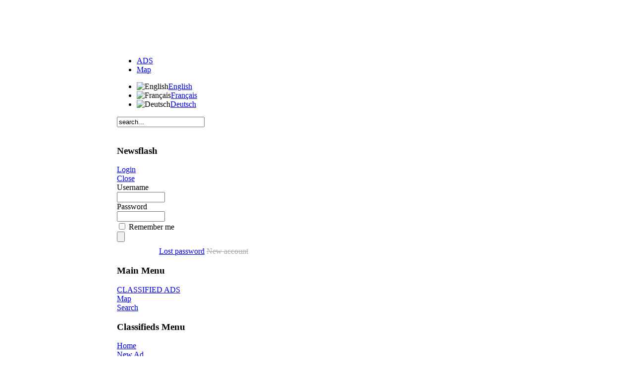

--- FILE ---
content_type: text/html
request_url: http://www.sharehome.ch/index.php?option=com_adsmanager&page=show_ad&adid=7248&catid=61&Itemid=0
body_size: 22723
content:
<?xml version="1.0" encoding="iso-8859-1"?><!DOCTYPE html PUBLIC "-//W3C//DTD XHTML 1.0 Transitional//EN" "http://www.w3.org/TR/xhtml1/DTD/xhtml1-transitional.dtd">
<html xmlns="http://www.w3.org/1999/xhtml">
<head><link rel="shortcut icon" href="http://www.sharehome.ch/images/favicon.ico" />
<link rel="icon" href="http://www.sharehome.ch/images/favicon.ico" type="image/ico" /> 
<title>SHAREHOME.CH...the no. 1 home search in Switzerland !!! - Ads -  -</title>
<meta name="description" content="Sharehome.ch is the sharehome and flatmate Search leader in Switzerland.
Sharehome.ch est le leader de la recherche de colocation en Suisse." />
<meta name="keywords" content="" />
<meta name="Generator" content="Joomla! - Copyright (C) 2005 - 2007 Open Source Matters. All rights reserved." />
<meta name="robots" content="index, follow" />
<script type="text/javascript" src="http://www.sharehome.ch/mambots/system/cd_highslide/js/cd_highslide.packed.js"></script>
<style type="text/css">@import "http://www.sharehome.ch/mambots/system/cd_highslide/css/cd_highslide.css";</style>
<script type="text/javascript">    
    hs.graphicsDir = 'http://www.sharehome.ch/mambots/system/cd_highslide/graphics/';
    hs.outlineType = 'rounded-white';
    hs.outlineWhileAnimating = true;
    hs.showCredits = false;
    hs.expandDuration = 250;
    hs.loadingText = 'Loading...';
	hs.loadingTitle = 'Click to cancel';
	hs.anchor = 'auto';
	hs.align = 'auto';
	hs.transitions = ["expand"];
	</script>
<style type="text/css">@import "http://www.sharehome.ch/modules/mod_cd_login/css/cd_login.css";</style>
<link rel="stylesheet" href="http://www.sharehome.ch/components/com_adsmanager/css/adsmanager.css" type="text/css" />
<script type="text/javascript" src="http://www.sharehome.ch/components/com_adsmanager/lightbox/js/prototype.js"></script>
<script type="text/javascript" src="http://www.sharehome.ch/components/com_adsmanager/lightbox/js/scriptaculous.js?load=effects"></script>
<script type="text/javascript" src="http://www.sharehome.ch/components/com_adsmanager/lightbox/js/lightbox.js"></script>
<link rel="stylesheet" href="http://www.sharehome.ch/components/com_adsmanager/lightbox/css/lightbox.css" type="text/css" media="screen" />
	<link rel="shortcut icon" href="http://www.sharehome.ch/images/favicon.ico" />
	<meta http-equiv="Content-Type" content="text/html; charset=iso-8859-1" />
<link href="http://www.sharehome.ch/templates/rhuk_solarflare_ii/css/template_css.css" rel="stylesheet" type="text/css" />
<script>
  (function(i,s,o,g,r,a,m){i['GoogleAnalyticsObject']=r;i[r]=i[r]||function(){
  (i[r].q=i[r].q||[]).push(arguments)},i[r].l=1*new Date();a=s.createElement(o),
  m=s.getElementsByTagName(o)[0];a.async=1;a.src=g;m.parentNode.insertBefore(a,m)
  })(window,document,'script','//www.google-analytics.com/analytics.js','ga');

  ga('create', 'UA-54871527-1', 'auto');
  ga('send', 'pageview');

</script>
</head>
<body>

<div align="center">
<script async src="//pagead2.googlesyndication.com/pagead/js/adsbygoogle.js"></script>
<!-- Top Banner (New) -->
<ins class="adsbygoogle"
     style="display:inline-block;width:728px;height:90px"
     data-ad-client="ca-pub-6094214766196137"
     data-ad-slot="4125253649"></ins>
<script>
(adsbygoogle = window.adsbygoogle || []).push({});
</script>
</div>

<div align="center">
	<table border="0" cellpadding="0" cellspacing="0" width="808">
		<tr>
			<td class="outline">
		  		<div id="buttons_outer">
		  		  <div id="buttons_inner">
						<div id="buttons">
						<ul id="mainlevel-nav"><li><a href="http://www.sharehome.ch/index.php?option=com_adsmanager&amp;Itemid=28" class="mainlevel-nav" >ADS</a></li><li><a href="http://www.sharehome.ch/index.php?option=com_content&amp;task=view&amp;id=5&amp;Itemid=6" target="_blank" class="mainlevel-nav" >Map</a></li></ul><link href="http://www.sharehome.ch/modules/mod_jflanguageselection.css" rel="stylesheet" type="text/css"/>
	<div id="jflanguageselection"><ul class="jflanguageselection"><li id="active_language"><img src="http://www.sharehome.ch/components/com_joomfish/images/flags/en.gif" alt="English" title="English" border="0" class="langImg"/><a href="http://www.sharehome.ch/index.php?option=com_adsmanager&amp;page=show_ad&amp;adid=7248&amp;catid=61&amp;Itemid=0&amp;lang=en" ><span lang="en" xml:lang="en">English</span></a></li><li><img src="http://www.sharehome.ch/components/com_joomfish/images/flags/fr.gif" alt="Français" title="Français" border="0" class="langImg"/><a href="http://www.sharehome.ch/index.php?option=com_adsmanager&amp;page=show_ad&amp;adid=7248&amp;catid=61&amp;Itemid=0&amp;lang=fr" ><span lang="fr" xml:lang="fr">Français</span></a></li><li><img src="http://www.sharehome.ch/components/com_joomfish/images/flags/de.gif" alt="Deutsch" title="Deutsch" border="0" class="langImg"/><a href="http://www.sharehome.ch/index.php?option=com_adsmanager&amp;page=show_ad&amp;adid=7248&amp;catid=61&amp;Itemid=0&amp;lang=de" ><span lang="de" xml:lang="de">Deutsch</span></a></li></ul></div><!--Joom!fish V1.8.1 (2007-11-12)-->
<!-- &copy; 2003-2007 Think Network, released under the GPL. -->
<!-- More information: at http://www.joomfish.net -->						</div>
					</div>
		  		</div>
		  		<div id="search_outer">
		  		  <div id="search_inner">
		  		  
<form action="index.php?option=com_search&amp;Itemid=5" method="get">
	<div class="search">
		<input name="searchword" id="mod_search_searchword" maxlength="20" alt="search" class="inputbox" type="text" size="20" value="search..."  onblur="if(this.value=='') this.value='search...';" onfocus="if(this.value=='search...') this.value='';" />	</div>

	<input type="hidden" name="option" value="com_search" />
	<input type="hidden" name="Itemid" value="5" />	
</form>		  		  </div>
		  		</div>
		  		<div class="clr"></div>
		  		<div id="header_outer">
		  			<div id="header">
		  			&nbsp;
		  			</div>
		  			<div id="top_outer">
						<div id="top_inner">
								<div class="moduletable">
							<h3>
					Newsflash				</h3>
						</div>
								 </div>
				  </div>
		  		</div>
		  		<div id="left_outer">
		  			<div id="left_inner">
		  					<div class="moduletable">
			


<div class="cd_moduletitle_logo">
  <a href="#" onclick="return hs.htmlExpand(this, { contentId: 'highslide-html-loginform' } )" title="Login">Login </a>
</div>


<div class="highslide-html-content" id="highslide-html-loginform" style="width: 350px">
  
  <div class="highslide-html-content-header">
	  <div class="highslide-move" title="Move">
      <a href="#" onclick="return hs.close(this)" class="control" title="Close">Close</a>
    </div>
	</div>
	
  <div class="highslide-body">

    <form action="http://www.sharehome.ch/index.php" method="post" name="loginForm" >
              <table width="100%" border="0" cellspacing="0" cellpadding="0" align="center">
          <tr>
            <td>
              <label for="cd_login_username" class="cd_login-labelusername">Username</label>
              <br />
              <input name="username" id="cd_login_username" type="text" class="inputbox" alt="username" size="10" />
              <br />
              <label for="cd_login_password" class="cd_login-labelpassword">Password</label>
              <br />
              <input type="password" id="cd_login_password" name="passwd" class="inputbox" size="10" alt="password" />
              <br />
              
              <div class="cd_login-form-submit">
                <div class="cd_login-form-input">
                  <input type="checkbox" name="remember" id="cd_login_remember" class="inputbox" value="yes" alt="Remember me" title="Remember me" />
                  <label for="cd_login_remember" class="cd_login-labelremember" title="Remember me">Remember me</label>
                </div>
                <input type="submit" name="Submit" class="cd_login-loginbutton" title="Login" value="" />
              </div>
          </td>
        </tr>
        <tr>
          <td>
            <div style="text-align: center; padding-top: 10px">
              <div style="margin: 0 auto">
                <a href="http://www.sharehome.ch/index.php?option=com_comprofiler&amp;task=lostPassword" title="Lost password" class="cd_login-lostpassword">Lost password</a>
                                  
                  <span style="text-decoration: line-through; color: #A9A9A9">New account</span>
                              </div>
            </div>
          </td>
        </tr>
              </table>
      <div class="cd_imglogo"></div>
            <input type="hidden" name="option" value="login" />
      <input type="hidden" name="op2" value="login" />
      <input type="hidden" name="lang" value="english" />
      <input type="hidden" name="return" value="http://www.sharehome.ch/index.php?option=com_adsmanager&amp;page=show_ad&amp;adid=7248&amp;catid=61&amp;Itemid=0" />
      <input type="hidden" name="message" value="1" />
      <input type="hidden" name="force_session" value="1" />
      <input type="hidden" name="j7c8bc2ca9071274cad641a62ed819b3a" value="1" />
    </form>

  </div>

</div>
			</div>
				<div class="moduletable">
							<h3>
					Main Menu				</h3>
				
<table width="100%" border="0" cellpadding="0" cellspacing="0">
<tr align="left"><td><a href="http://www.sharehome.ch/index.php?option=com_adsmanager&amp;Itemid=28" class="mainlevel" >CLASSIFIED ADS</a></td></tr>
<tr align="left"><td><a href="http://www.sharehome.ch/index.php?option=com_content&amp;task=view&amp;id=5&amp;Itemid=6" target="_blank" class="mainlevel" >Map</a></td></tr>
<tr align="left"><td><a href="http://www.sharehome.ch/index.php?option=com_search&amp;Itemid=5" class="mainlevel" >Search</a></td></tr>
</table>		</div>
				<div class="moduletable">
							<h3>
					Classifieds Menu				</h3>
				<table width="100%" border="0" cellpadding="0" cellspacing="0">
<tr align="left"><td><a href="http://www.sharehome.ch/index.php?option=com_adsmanager&Itemid=0" class="mainlevel" >Home</a></td></tr>
<tr align="left"><td><a href="http://www.sharehome.ch/index.php?option=com_adsmanager&page=write_ad&Itemid=0" class="mainlevel" >New Ad</a></td></tr>
<tr align="left"><td><a href="http://www.sharehome.ch/index.php?option=com_adsmanager&page=show_profile&Itemid=0" class="mainlevel" >My Profile</a></td></tr>
<tr align="left"><td><a href="http://www.sharehome.ch/index.php?option=com_adsmanager&amp;page=show_user&amp;Itemid=0" class="mainlevel" >My Ads</a></td></tr>
<tr align="left"><td><a href="http://www.sharehome.ch/index.php?option=com_adsmanager&page=show_rules&Itemid=0" class="mainlevel" >Rules</a></td></tr>
<tr align="left"><td><span class="mainlevel" >- - - - - - -</span></td></tr>
<tr align="left"><td><a href="http://www.sharehome.ch/index.php?option=com_adsmanager&page=show_all&text_search=&order=0&expand=0&Itemid=0" class="mainlevel">All Ads </a></td></tr>
<tr align="left"><td><span class="mainlevel" >- - - - - - -</span></td></tr>
				<tr align="left"><td>
			<a href="http://www.sharehome.ch/index.php?option=com_adsmanager&page=show_category&catid=2&text_search=&order=0&expand=0&Itemid=0" class="mainlevel" >Sharehome REQUEST</a><div style="padding-left: 4px"><img src="templates/rhuk_solarflare_ii/images/indent1.png" alt="" /><a href="http://www.sharehome.ch/index.php?option=com_adsmanager&page=show_category&catid=9&text_search=&order=0&expand=0&Itemid=0" class="sublevel" >Switzerland</a><div style="padding-left: 8px"><img src="templates/rhuk_solarflare_ii/images/indent2.png" alt="" /><a href="http://www.sharehome.ch/index.php?option=com_adsmanager&page=show_category&catid=12&text_search=&order=0&expand=0&Itemid=0" class="sublevel" >Aargau</a>				</div>
			 <div style="padding-left: 8px"><img src="templates/rhuk_solarflare_ii/images/indent2.png" alt="" /><a href="http://www.sharehome.ch/index.php?option=com_adsmanager&page=show_category&catid=14&text_search=&order=0&expand=0&Itemid=0" class="sublevel" >Appenzell Ausserrhoden</a>				</div>
			 <div style="padding-left: 8px"><img src="templates/rhuk_solarflare_ii/images/indent2.png" alt="" /><a href="http://www.sharehome.ch/index.php?option=com_adsmanager&page=show_category&catid=16&text_search=&order=0&expand=0&Itemid=0" class="sublevel" >Appenzell Innerrhoden</a>				</div>
			 <div style="padding-left: 8px"><img src="templates/rhuk_solarflare_ii/images/indent2.png" alt="" /><a href="http://www.sharehome.ch/index.php?option=com_adsmanager&page=show_category&catid=65&text_search=&order=0&expand=0&Itemid=0" class="sublevel" >Basel-Land</a>				</div>
			 <div style="padding-left: 8px"><img src="templates/rhuk_solarflare_ii/images/indent2.png" alt="" /><a href="http://www.sharehome.ch/index.php?option=com_adsmanager&page=show_category&catid=63&text_search=&order=0&expand=0&Itemid=0" class="sublevel" >Basel-Stadt</a>				</div>
			 <div style="padding-left: 8px"><img src="templates/rhuk_solarflare_ii/images/indent2.png" alt="" /><a href="http://www.sharehome.ch/index.php?option=com_adsmanager&page=show_category&catid=61&text_search=&order=0&expand=0&Itemid=0" class="sublevel" >Bern</a>				</div>
			 <div style="padding-left: 8px"><img src="templates/rhuk_solarflare_ii/images/indent2.png" alt="" /><a href="http://www.sharehome.ch/index.php?option=com_adsmanager&page=show_category&catid=59&text_search=&order=0&expand=0&Itemid=0" class="sublevel" >Fribourg</a>				</div>
			 <div style="padding-left: 8px"><img src="templates/rhuk_solarflare_ii/images/indent2.png" alt="" /><a href="http://www.sharehome.ch/index.php?option=com_adsmanager&page=show_category&catid=8&text_search=&order=0&expand=0&Itemid=0" class="sublevel" >Geneva</a>				</div>
			 <div style="padding-left: 8px"><img src="templates/rhuk_solarflare_ii/images/indent2.png" alt="" /><a href="http://www.sharehome.ch/index.php?option=com_adsmanager&page=show_category&catid=57&text_search=&order=0&expand=0&Itemid=0" class="sublevel" >Glarus</a>				</div>
			 <div style="padding-left: 8px"><img src="templates/rhuk_solarflare_ii/images/indent2.png" alt="" /><a href="http://www.sharehome.ch/index.php?option=com_adsmanager&page=show_category&catid=55&text_search=&order=0&expand=0&Itemid=0" class="sublevel" >Graubünden</a>				</div>
			 <div style="padding-left: 8px"><img src="templates/rhuk_solarflare_ii/images/indent2.png" alt="" /><a href="http://www.sharehome.ch/index.php?option=com_adsmanager&page=show_category&catid=53&text_search=&order=0&expand=0&Itemid=0" class="sublevel" >Jura</a>				</div>
			 <div style="padding-left: 8px"><img src="templates/rhuk_solarflare_ii/images/indent2.png" alt="" /><a href="http://www.sharehome.ch/index.php?option=com_adsmanager&page=show_category&catid=50&text_search=&order=0&expand=0&Itemid=0" class="sublevel" >Lucerne</a>				</div>
			 <div style="padding-left: 8px"><img src="templates/rhuk_solarflare_ii/images/indent2.png" alt="" /><a href="http://www.sharehome.ch/index.php?option=com_adsmanager&page=show_category&catid=48&text_search=&order=0&expand=0&Itemid=0" class="sublevel" >Neuchatel</a>				</div>
			 <div style="padding-left: 8px"><img src="templates/rhuk_solarflare_ii/images/indent2.png" alt="" /><a href="http://www.sharehome.ch/index.php?option=com_adsmanager&page=show_category&catid=46&text_search=&order=0&expand=0&Itemid=0" class="sublevel" >Nidwalden</a>				</div>
			 <div style="padding-left: 8px"><img src="templates/rhuk_solarflare_ii/images/indent2.png" alt="" /><a href="http://www.sharehome.ch/index.php?option=com_adsmanager&page=show_category&catid=44&text_search=&order=0&expand=0&Itemid=0" class="sublevel" >Obwalden</a>				</div>
			 <div style="padding-left: 8px"><img src="templates/rhuk_solarflare_ii/images/indent2.png" alt="" /><a href="http://www.sharehome.ch/index.php?option=com_adsmanager&page=show_category&catid=36&text_search=&order=0&expand=0&Itemid=0" class="sublevel" >Schaffhausen</a>				</div>
			 <div style="padding-left: 8px"><img src="templates/rhuk_solarflare_ii/images/indent2.png" alt="" /><a href="http://www.sharehome.ch/index.php?option=com_adsmanager&page=show_category&catid=33&text_search=&order=0&expand=0&Itemid=0" class="sublevel" >Schwyz</a>				</div>
			 <div style="padding-left: 8px"><img src="templates/rhuk_solarflare_ii/images/indent2.png" alt="" /><a href="http://www.sharehome.ch/index.php?option=com_adsmanager&page=show_category&catid=32&text_search=&order=0&expand=0&Itemid=0" class="sublevel" >Solothurn</a>				</div>
			 <div style="padding-left: 8px"><img src="templates/rhuk_solarflare_ii/images/indent2.png" alt="" /><a href="http://www.sharehome.ch/index.php?option=com_adsmanager&page=show_category&catid=30&text_search=&order=0&expand=0&Itemid=0" class="sublevel" >St. Gallen</a>				</div>
			 <div style="padding-left: 8px"><img src="templates/rhuk_solarflare_ii/images/indent2.png" alt="" /><a href="http://www.sharehome.ch/index.php?option=com_adsmanager&page=show_category&catid=28&text_search=&order=0&expand=0&Itemid=0" class="sublevel" >Thurgau</a>				</div>
			 <div style="padding-left: 8px"><img src="templates/rhuk_solarflare_ii/images/indent2.png" alt="" /><a href="http://www.sharehome.ch/index.php?option=com_adsmanager&page=show_category&catid=26&text_search=&order=0&expand=0&Itemid=0" class="sublevel" >Ticino</a>				</div>
			 <div style="padding-left: 8px"><img src="templates/rhuk_solarflare_ii/images/indent2.png" alt="" /><a href="http://www.sharehome.ch/index.php?option=com_adsmanager&page=show_category&catid=24&text_search=&order=0&expand=0&Itemid=0" class="sublevel" >Uri</a>				</div>
			 <div style="padding-left: 8px"><img src="templates/rhuk_solarflare_ii/images/indent2.png" alt="" /><a href="http://www.sharehome.ch/index.php?option=com_adsmanager&page=show_category&catid=21&text_search=&order=0&expand=0&Itemid=0" class="sublevel" >Valais</a>				</div>
			 <div style="padding-left: 8px"><img src="templates/rhuk_solarflare_ii/images/indent2.png" alt="" /><a href="http://www.sharehome.ch/index.php?option=com_adsmanager&page=show_category&catid=20&text_search=&order=0&expand=0&Itemid=0" class="sublevel" >Vaud</a>				</div>
			 <div style="padding-left: 8px"><img src="templates/rhuk_solarflare_ii/images/indent2.png" alt="" /><a href="http://www.sharehome.ch/index.php?option=com_adsmanager&page=show_category&catid=19&text_search=&order=0&expand=0&Itemid=0" class="sublevel" >Zug</a>				</div>
			 <div style="padding-left: 8px"><img src="templates/rhuk_solarflare_ii/images/indent2.png" alt="" /><a href="http://www.sharehome.ch/index.php?option=com_adsmanager&page=show_category&catid=17&text_search=&order=0&expand=0&Itemid=0" class="sublevel" >Zurich</a>				</div>
			 				</div>
			 				</td></tr>
			 				<tr align="left"><td>
			<a href="http://www.sharehome.ch/index.php?option=com_adsmanager&page=show_category&catid=1&text_search=&order=0&expand=0&Itemid=0" class="mainlevel" >Sharehome OFFER</a>				</td></tr>
			 </table>		</div>
				  			</div>
		  		</div>
		  		<div id="content_outer">
					<div id="content_inner">
							  				<table border="0" cellpadding="0" cellspacing="0" width="100%" class="content_table">
						<tr>
								<td>
									<div id="banner_inner">
									<img src="http://www.sharehome.ch/templates/rhuk_solarflare_ii/images/advertisement.png" alt="advertisement.png, 0 kB" title="advertisement" border="0" height="8" width="468" /><br />
			  					<a href="http://www.sharehome.ch/index.php?option=com_banners&amp;task=click&amp;bid=1" target="_blank"><img src="http://www.sharehome.ch/images/banners/banner_sharehome.gif" border="0" alt="Advertisement" /></a><br />
									</div>
									<div id="poweredby_inner">
										<img src="http://www.sharehome.ch/templates/rhuk_solarflare_ii/images/powered_by.gif" alt="powered_by.gif, 1 kB" title="powered_by" border="0" height="68" width="165" /><br />
									</div>
								</td>
							</tr>
							</table>
									  			<table border="0" cellpadding="0" cellspacing="0" width="100%" class="content_table">
						<tr valign="top">
							<td width="99%">
								<table border="0" cellpadding="0" cellspacing="0" width="100%" class="content_table">

																<tr>
									<td colspan="0">
										<div id="pathway_text">
																				</div>
									</td>
								</tr>
								<tr>
									<td colspan="0" class="body_outer">
				  					 












		<div class="adsmanager_pathway">
		<a href="http://www.sharehome.ch/index.php?option=com_adsmanager&amp;page=show_all&amp;Itemid=0">Ads</a> <img src="http://www.sharehome.ch/templates/rhuk_solarflare_ii/images/arrow.png" alt="arrow" /> <a href="http://www.sharehome.ch/index.php?option=com_adsmanager&amp;page=show_category&amp;catid=&amp;text_search=&amp;order=0&amp;expand=0&amp;Itemid=0"></a>		</div>
				<div class="adsmanager_ads" align="left">
			<div class="adsmanager_top_ads">	
				<h2 class="adsmanager_ads_title">	
								<b></b><br />				</h2>
				<div>
								</div>
				<div class="adsmanager_ads_kindof">
								<b></b>				</div>
			</div>
			<div class="adsmanager_ads_main">
				<div class="adsmanager_ads_body">
					<div class="adsmanager_ads_desc">
										<b></b>Description: <br />Nearby: 					</div>
					<div class="adsmanager_ads_price">
										<b>Rent price: </b>					</div>
					<div class="adsmanager_ads_contact">
										<b>Contact:<br/></b>>>> Log in to view all contact details <<<					</div>
			    </div>
				<div class="adsmanager_ads_image">
					<img align="center" src="http://www.sharehome.ch/components/com_adsmanager/images/nopic.gif" alt="nopic" /></a>				</div>
				<div class="adsmanager_spacer"></div>
			</div>
		</div>
					<div class="back_button">
			<a href='javascript:history.go(-1)'>
			Back			</a>
			</div>
					<div class="adsmanager_footer">
		  
		<br />
		<a href="www.sharehome.ch" target="_blank"> </a>
		</div>
											</td>
								</tr>
								</table>


							</td>
							
						</tr>
						</table>
		  		</div>
		  	</div>
		  </td>
	  </tr>
  </table>
</div>
<div align="center">
	&copy; 2026 SHAREHOME.CH...the no. 1 home search in Switzerland !!!</div><div align="center">
<script async src="//pagead2.googlesyndication.com/pagead/js/adsbygoogle.js"></script>
<!-- Leaderboard -->
<ins class="adsbygoogle"
     style="display:inline-block;width:728px;height:90px"
     data-ad-client="ca-pub-6094214766196137"
     data-ad-slot="6148984042"></ins>
<script>
(adsbygoogle = window.adsbygoogle || []).push({});
</script>
</div>
</body>
</html><!-- 1768570071 -->

--- FILE ---
content_type: text/html; charset=utf-8
request_url: https://www.google.com/recaptcha/api2/aframe
body_size: 269
content:
<!DOCTYPE HTML><html><head><meta http-equiv="content-type" content="text/html; charset=UTF-8"></head><body><script nonce="IFZFCgFrfVqkoNL4Fv9FpQ">/** Anti-fraud and anti-abuse applications only. See google.com/recaptcha */ try{var clients={'sodar':'https://pagead2.googlesyndication.com/pagead/sodar?'};window.addEventListener("message",function(a){try{if(a.source===window.parent){var b=JSON.parse(a.data);var c=clients[b['id']];if(c){var d=document.createElement('img');d.src=c+b['params']+'&rc='+(localStorage.getItem("rc::a")?sessionStorage.getItem("rc::b"):"");window.document.body.appendChild(d);sessionStorage.setItem("rc::e",parseInt(sessionStorage.getItem("rc::e")||0)+1);localStorage.setItem("rc::h",'1768570072646');}}}catch(b){}});window.parent.postMessage("_grecaptcha_ready", "*");}catch(b){}</script></body></html>

--- FILE ---
content_type: text/plain
request_url: https://www.google-analytics.com/j/collect?v=1&_v=j102&a=1348526855&t=pageview&_s=1&dl=http%3A%2F%2Fwww.sharehome.ch%2Findex.php%3Foption%3Dcom_adsmanager%26page%3Dshow_ad%26adid%3D7248%26catid%3D61%26Itemid%3D0&ul=en-us%40posix&dt=SHAREHOME.CH...the%20no.%201%20home%20search%20in%20Switzerland%20!!!%20-%20Ads%20-%20-&sr=1280x720&vp=1280x720&_u=IEBAAEABAAAAACAAI~&jid=41312901&gjid=883915981&cid=1234003808.1768570071&tid=UA-54871527-1&_gid=439731694.1768570071&_r=1&_slc=1&z=1949478274
body_size: -285
content:
2,cG-D9N0G3GP8J